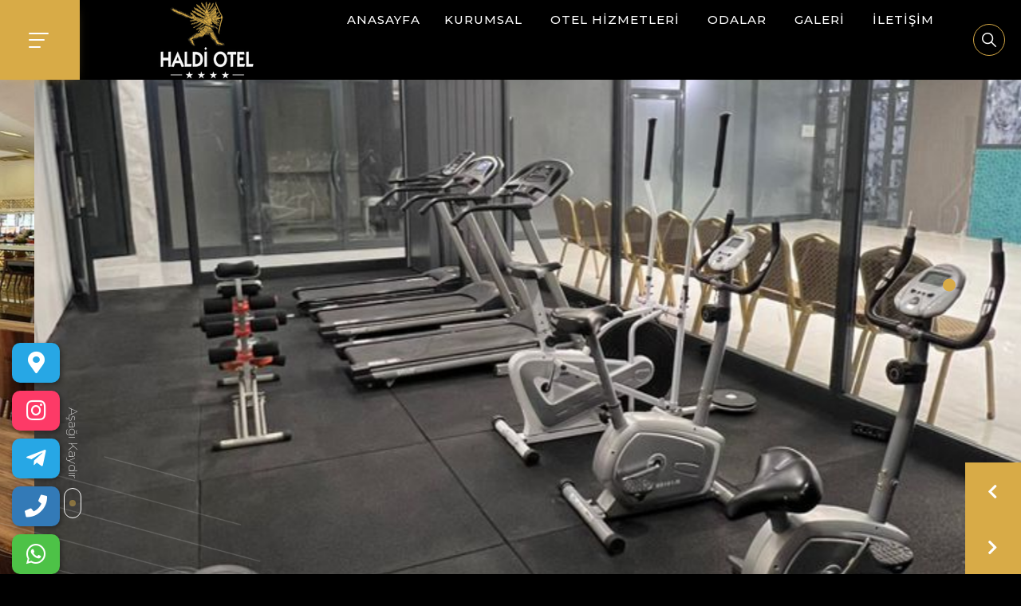

--- FILE ---
content_type: text/html; charset=UTF-8
request_url: https://www.haldiotel.com/
body_size: 9507
content:




<!DOCTYPE html>

<html lang="tr">



<head>

    <!-- Meta -->

    <meta charset="utf-8">

	<base href="https://www.haldiotel.com/">

    <meta http-equiv="X-UA-Compatible" content="IE=edge">

    <title>Van'ın En Ferah ve Uygun Fiyatlı Oteli - Haldi Otel</title>

	<meta name="description" content="Van'ın en iyi oteli Haldi Otel, konforlu odaları, muhteşem göl manzarası ve sıcak misafirperverliği ile unutulmaz bir konaklama deneyimi sunuyor. Modern olanaklar ve geleneksel Van misafirperverliği ile dolu bu eşsiz otelde, rahatlayın." />

	<meta name="keywords" content="Van otel,Van Beşyıldızlı otel,van uygun otel,Van Apart otel,van apert daire,Van uygun fiyatlı otel,Aile oteli,Suit odalı otel" />



    <!-- Facebook Metadata Start -->

	<meta property="og:image:height" content="300" />

	<meta property="og:image:width" content="573" />

	<meta property="og:title" content="Van'ın En Ferah ve Uygun Fiyatlı Oteli - Haldi Otel" />

	<meta property="og:description" content="Van'ın en iyi oteli Haldi Otel, konforlu odaları, muhteşem göl manzarası ve sıcak misafirperverliği ile unutulmaz bir konaklama deneyimi sunuyor. Modern olanaklar ve geleneksel Van misafirperverliği ile dolu bu eşsiz otelde, rahatlayın." />

	<meta property="og:url" content="https://www.haldiotel.com/" />

	<meta property="og:image" content="https://www.haldiotel.com/tema/genel/uploads/logo/haldiotel.png" />

	<link rel="icon" type="image/png" href="tema/genel/uploads/favicon/340807193_913550399763314_496376.png">

	<meta name="google-site-verification" content="77AqeY3dAjxcbc8sDqaDE7lhn0D2e9Babqrzn6I6Bsk" />

<style>
	strong{
		color: #fff !important;
		font-weight: bold;
	}
	
	p a{
		color:#fff !important;
		font-weight: 700;
	}
	.swiperThumbsHome{
		height:0 !important;
	}
	
	.silder-three .slider-one-pagination{
		right:0 !important;
	}
	.features span{
		color:#000 !important;
	}
	.prod-detail-btn{
		color: #000 !important;
	}
	 
	.layout-dark .form-control {
    background-color: #000000 !important;
    color: #ffffff !important;
    border: 1px solid #d8ab47 !important;
		border-radius: 8px !important;}
	.post-date{
		color:#fff !important;
	}
	.cc-bottom {
		display: none !important;
		bottom: 4em !important;
	}
	.api a{
		width:60px !important;
		border-radius: 10px !important;
	}
	.instagram:hover a {
		transform: none !important;
	}
	.telefon:hover a {
		transform: none !important;
	}
	.telegram:hover a {
		transform: none !important;
	}
	.whatsapp:hover a {
		transform: none !important;
	}
	@media (max-width: 768px) {
		.cc-bottom {
			bottom: 4em !important;
		}
		.scroltop{
			bottom:75px !important;
		}
		body{
			padding-bottom:50px;
		}
		.api{
			display: flex;
			justify-content: space-evenly;
			width: 100%;
			bottom:10px !important;
			left:0 !important;
		}
		
		
		.instagram .tooltiptext{
			top: -40px !important;
    		left: -10px !important;
		}
		.telefon .tooltiptext{
			top: -40px !important;
    		left: -10px !important;
		}
		.whatsapp .tooltiptext{
			top: -40px !important;
    		left: -10px !important;
		}
		.telegram .tooltiptext{
			top: -40px !important;
    		left: -10px !important;
		}
	}
	@media only screen and (max-width: 1750px) {
    .site-header.style-2 .header-nav .nav>li>a {
        padding: 17px 15px !important;
    }
		
}
	.dz-form .btn{
			color: #000 !important;
		}
	
</style>


    <!-- Mobile Specific -->

    <meta name="viewport" content="width=device-width, initial-scale=1">



    <!-- Stylesheet -->

    <link href="tema/genel/vendor/lightgallery/css/lightgallery.min.css" rel="stylesheet">

    <link href="tema/genel/vendor/magnific-popup/magnific-popup.min.css" rel="stylesheet">

    <link href="tema/genel/vendor/swiper/swiper-bundle.min.css" rel="stylesheet">

    <link href="tema/genel/vendor/aos/aos.css" rel="stylesheet">

	<link href="tema/genel/css/font-awesome/all.css" rel="stylesheet">

	<link href="tema/genel/css/slick.css" rel="stylesheet">



    <link rel="preconnect" href="https://fonts.gstatic.com">

    <link href="https://fonts.googleapis.com/css2?family=Montserrat:ital,wght@0,100;0,200;0,300;0,400;0,500;0,600;0,700;0,800;0,900;1,100;1,200;1,300;1,400;1,500;1,600;1,700;1,800;1,900&family=Oswald:wght@200;300;400;500;600;700&display=swap" rel="stylesheet">

	<link href="https://fonts.googleapis.com/css2?family=Oswald:wght@200;300;400;500;600;700&amp;display=swap" rel="stylesheet">

    <link href="https://fonts.googleapis.com/css2?family=Open+Sans:ital,wght@0,300;0,400;0,600;0,700;0,800;1,300;1,400;1,600;1,700;1,800&amp;display=swap" rel="stylesheet">

	<link rel="stylesheet" href="https://www.haldiotel.com/yonetim/vendors/iconfonts/flag-icon-css/css/flag-icon.min.css" />

	

    <!-- Custom Stylesheet -->

    <link rel="stylesheet" href="tema/genel/css/yeni.css">	

    <link rel="stylesheet" href="tema/genel/css/style.php">	

	<link rel="stylesheet" href="tema/genel/css/iziModal.min.css" type="text/css">

	<link rel="stylesheet" href="tema/genel/css/sweetalert2.min.css">

    <link rel="stylesheet" href="tema/genel/vendor/rangeslider/rangeslider.css">

	<link rel="stylesheet" href="tema/genel/vendor/image_plugin/src/css/swipebox.css">

	

	<script>
	  (function(i,s,o,g,r,a,m){i['GoogleAnalyticsObject']=r;i[r]=i[r]||function(){
	  (i[r].q=i[r].q||[]).push(arguments)},i[r].l=1*new Date();a=s.createElement(o),
	  m=s.getElementsByTagName(o)[0];a.async=1;a.src=g;m.parentNode.insertBefore(a,m)
	  })(window,document,'script','//www.google-analytics.com/analytics.js','ga');

	  ga('create', 'UA-54503473-1', 'auto');
	  ga('send', 'pageview');
</script>
	


	<script src="tema/genel/js/jquery.min.js"></script>

	
	<script src="https://www.google.com/recaptcha/api.js?render="></script>

	<script>

	  function onClick(e) {

		e.preventDefault();

		grecaptcha.ready(function() {

		  grecaptcha.execute('', {action: 'submit'}).then(function(token) {

			  // Add your logic to submit to your backend server here.

		  });

		});

	  }

	</script>	

	
	

	
	
</head>



<body id="bg" class="layout-dark">

	<div class="api">

	
	<div class="telegram">
	<a href="https://maps.app.goo.gl/Cr2rzvLXK4t5towu8" target="_blank" class="nolink" title="Harita" alt="Harita"><i class="fas fa-map-marker-alt"></i></a>
	<span class="tooltiptext">Harita</span>
</div>
<div class="instagram">
	<a href="https://www.instagram.com/haldiotel/" target="_blank" class="nolink" title="instagram" alt="instagram"><i class="fab fa-instagram"></i></a>
	<span class="tooltiptext">İnstagram</span>
</div>	
<div class="telegram">
	<a href="https://t.me/haldiotel" target="_blank" class="nolink" title="Telegram" alt="Telegram"><i class="fab fa-telegram-plane"></i></a>
	<span class="tooltiptext">Telegram</span>
</div>

	
<div class="telefon">
	<a href="tel:904322149695" title="Telefon" alt="Telefon" class="nolink"><i class="fas fa-phone"></i></a>
	<span class="tooltiptext">Telefon</span>
</div>
<div class="whatsapp">
	<a href="https://api.whatsapp.com/send?phone=989024876007" target="_blank" class="nolink" title="WhatsApp" alt="WhatsApp"><i class="fab fa-whatsapp"></i></a>
	<span class="tooltiptext">WhatsApp</span>
</div>
	</div>

	
	

	

	

	<div id="modal-demo" class="iziModal text-center">

		<div class="p-4">

			<div class="lang">

				<h4>Lütfen Site Dili Seçiniz</h4>

										

				 

					<a data-id="1" href="javascript:void(0);" class="activelang dildegis"><i class="flag-icon flag-icon-tr"></i> Türkçe</a>				

												

				<div class="clear"></div>

			</div>

			<div class="clear"></div>

		</div>						

	</div>

	

    <div class="page-wraper">

        <!-- Header -->		

		<header class="site-header mo-left header style-2 header-transparent">
	<div class="sticky-header main-bar-wraper navbar-expand-lg">
		<div class="main-bar clearfix ">
			<div class="container-fluid clearfix">
				<div class="logo-header mostion logo-dark">
					<a href="./"><img src="tema/genel/uploads/logo/haldiotel.png" alt="Van'ın En Uygun Fiyatlı Oteli"></a>
				</div>
				<button class="navbar-toggler collapsed navicon justify-content-end" type="button" data-bs-toggle="collapse" data-bs-target="#navbarNavDropdown" aria-controls="navbarNavDropdown" aria-expanded="false" aria-label="Toggle navigation">
					<span></span>
					<span></span>
					<span></span>
				</button>
				<div class="extra-nav">
					<div class="extra-cell">
												<a class="search-link" id="quik-search-btn" href="javascript:void(0);">
							<i class="flaticon-loupe"></i>
						</a>
																	</div>
										<!--<ul class="social-list style-2">
																								<li><a href="https://www.instagram.com/haldiotel/" target="_blank"><i class="fab fa-instagram"></i></a></li>											</ul>-->
									</div>
								<div class="dz-quik-search">
					<form method="get" action="ara" autocomplete="off">
						<input name="kelime" type="text" class="form-control" placeholder="Kelime Yaz.!" required>
						<span id="quik-search-remove"><i class="ti-close"></i></span>
					</form>
				</div>
												<div class="sidebar-menu">
					<div class="menu-btn navicon">
						<span></span>
						<span></span>
						<span></span>
					</div>
				</div>
								<div class="header-nav navbar-collapse collapse justify-content-center" id="navbarNavDropdown">
					<div class="logo-header">
						<a href="./"><img src="tema/genel/uploads/logo/haldiotel.png" alt="Van'ın En Uygun Fiyatlı Oteli"></a>
					</div>						
					<ul class="nav navbar-nav navbar navbar-left">
																						
						<li >
						<a class="firstMenu"  href="anasayfa">ANASAYFA</a>
																		</li>									
																							
						<li class="sub-menu-down">
						<a class="firstMenu"  href="#">KURUMSAL</a>
																					
							<ul class="sub-menu">
															<li><a  href="icerik/hakkimizda">HAKKIMIZDA</a></li>
							 								<li><a  href="musteri-gorusleri">Müşteri Görüşleri</a></li>
							 							</ul>									
													</li>									
																												
												
												
												<li class="sub-menu-down">
							<a class="firstMenu"   href="hizmetler">OTEL HİZMETLERİ</a>
										
							<ul class="sub-menu">
															<li><a href="hizmet/vitamin-bar">Vitamin Bar</a></li>
																<li><a href="hizmet/mescit"> Mescit</a></li>
																<li><a href="hizmet/hamam">Hamam</a></li>
																<li><a href="hizmet/masaj">Masaj</a></li>
																<li><a href="hizmet/fitness">Fitness</a></li>
																<li><a href="hizmet/restaurant-cafe">Restaurant Cafe</a></li>
																<li><a href="hizmet/kasa-hizmetleri">Kasa Hizmetleri</a></li>
																							</ul>									
						</li>
												
												
												
																		
																						
						<li class="sub-menu-down">
						<a class="firstMenu"  href="https://haldiotel.com/odalar">ODALAR</a>
																					
							<ul class="sub-menu">
															<li><a  href="https://haldiotel.com/oda/suit-oda">Suit Oda</a></li>
							 							</ul>									
													</li>									
																							
						<li class="sub-menu-down">
						<a class="firstMenu"  href="#">GALERİ</a>
																					
							<ul class="sub-menu">
															<li><a  href="foto-galeri">Foto Galeri</a></li>
							 							</ul>									
													</li>									
																							
						<li >
						<a class="firstMenu"  href="iletisim">İLETİŞİM</a>
																		</li>									
																</ul>
					
										<div class="dz-social-icon">
						<ul>
																												<li><a href="https://www.instagram.com/haldiotel/" target="_blank"><i class="fab fa-instagram"></i></a></li>													</ul>
					</div>
									</div>
			</div>
		</div>
	</div>
</header>
<script>
 function detectMob() {
    const toMatch = [
        /Android/i,
        /webOS/i,
        /iPhone/i,
        /iPad/i,
        /iPod/i,
        /BlackBerry/i,
        /Windows Phone/i
    ];
    
    return toMatch.some((toMatchItem) => {
        return navigator.userAgent.match(toMatchItem);
    });
}

$( document ).ready(function() {
    var checkMobile = detectMob();
	if(checkMobile){
		$(".sub-menu-down a.firstMenu").each(function() {
		  $(this).attr("href",'javascript:;');
		});
		
		$(".sub-menu a.firstMenu").each(function() {
		  $(this).attr("href",'javascript:;');
		});
	}
});

</script>	

		

        
        <div class="contact-sidebar">

            <div class="contact-box">

                <div class="logo-contact">

                    <a href="./"><img src="tema/genel/uploads/logo/haldiotel.png" alt="Van'ın En Uygun Fiyatlı Oteli"></a>

                </div>



                <div class="m-b50 contact-text">

                    <p>Van'ın en iyi oteli Haldi Otel, konforlu odaları, muhteşem göl manzarası ve sıcak misafirperverliği ile unutulmaz bir konaklama deneyimi sunuyor. Modern olanaklar ve geleneksel Van misafirperverliği ile dolu bu eşsiz otelde, rahatlayın ve bölgenin güzelliklerini keşfedin</p>

                    <a href="iletisim" class="btn btn-primary btn-sm">İLETİŞİM</a>

                </div>

                <div class="dz-title">

                    <h4>İletişim Bilgileri</h4>

                    <div class="dz-separator style-1 text-primary mb-0"></div>

                </div>

				
                <div class="icon-bx-wraper left">

                    <div class="icon-md m-r20">

                        <span class="icon-cell"><i class="las la-phone-volume"></i></span>

                    </div>

                    <div class="icon-content">

                        <h5 class="tilte">Telefon</h5>

                        <p class="m-b0">+90 432 214 9695</p>

                    </div>

                </div>

				
				
				
                <div class="icon-bx-wraper left">

                    <div class="icon-md m-r20">

                        <span class="icon-cell"><i class="las la-map-marker"></i></span>

                    </div>

                    <div class="icon-content">

                        <h5 class="tilte">Adres</h5>

                        <p class="m-b0">Haldi Otel, Şerefiye Mahallesi , Demirciler Caddesi. No.21, 65100 İpekyolu/Van</p>

                    </div>

                </div>

				
            </div>

        </div>

        <div class="menu-close"></div>

		
		

        
        <div class="modal fade inquiry-modal" id="exampleModal" tabindex="-1" role="dialog" aria-hidden="true">

            <div class="modal-dialog modal-dialog-centered" role="document">

                <div class="inquiry-adv">

                    <img src="tema/genel/uploads/arkaplan/arkaplan23/pic2.jpg" alt="Sizi Arayalım" />

                </div>

                <div class="modal-content">

                    <div class="modal-header">

                        <i class="flaticon-email"></i>

                        <h5 class="modal-title" id="exampleModalLongTitle">Sizi Arayalım</h5>

                        <button type="button" class="btn-close" data-bs-dismiss="modal" aria-label="Close">&times;</button>

                    </div>

                    <div class="modal-body">

                        <div class="dzFormMsg"></div>

                        <form action="_class/site_islem.php" class="dzForm" method="post">

                            <div class="form-group mb-3">

                                <input type="text" class="form-control" name="isim" placeholder="Adınız / Soyadınız">

                            </div>

                            <div class="form-group mb-3">

                                <input type="email" class="form-control" name="email" placeholder="E-posta adresiniz">

                            </div>

							<div class="form-group mb-3">

                                <input type="text" class="form-control" name="telefon" placeholder="Telefon numaranız">

                            </div>

							<div class="form-group mb-3">

                                <textarea name="aciklama" class="form-control" placeholder="Açıklama"></textarea>

                            </div>

                            <div class="form-group text-center">

								<input type="hidden" name="kontrol" value="" id="kontrol">	

								<input type="hidden" name="teklifurl" value="https://www.haldiotel.com/" />

                                <button name="TeklifBtn" type="submit" class="btn btn-primary">Arama Talebi Oluştur <i class="m-l10 fas fa-caret-right"></i></button>

                            </div>

                        </form>

                    </div>

                </div>

            </div>

        </div>

		 

		

		<div class="page-content bg-white">

	<!-- Slider -->
	<div class="silder-three">
		<div class="swiper-container main-silder-swiper-03">
			<div class="swiper-wrapper">
							 
				<div class="swiper-slide">
					<div class="silder-img ">
						<img src="tema/genel/uploads/slider/WhatsApp-Image-2024-05-13-at-14.58.45.jpeg" data-swiper-parallax="30%" alt="Ferah Restaurant Cafe'miz">
					</div>
									</div>
				 
				<div class="swiper-slide">
					<div class="silder-img ">
						<img src="tema/genel/uploads/slider/WhatsApp-Image-2024-05-13-at-14.59.09-1.jpeg" data-swiper-parallax="30%" alt="Fitness Salonumuz">
					</div>
									</div>
				 
				<div class="swiper-slide">
					<div class="silder-img ">
						<img src="tema/genel/uploads/slider/WhatsApp-Image-2024-05-13-at-14.59.07-1.jpeg" data-swiper-parallax="30%" alt="Özel Hamamımız">
					</div>
									</div>
							</div>
			<div class="swiper-pagination swiper-pagination-white"></div>
			<div class="slider-one-pagination">
				<div class="btn-prev swiper-button-home-prev swiper-button-white"><i class="fas fa-chevron-left"></i></div>
				<div class="btn-next swiper-button-home-next swiper-button-white"><i class="fas fa-chevron-right"></i></div>
			</div>
		</div>
		<div class="swiper-container swiperThumbsHome">
			<div class="swiper-wrapper">
							 
				<div class="swiper-slide ortala">
					<div class="thumb-content">
						<div class="number">01</div>
											</div>
				</div>
				 
				<div class="swiper-slide ortala">
					<div class="thumb-content">
						<div class="number">02</div>
											</div>
				</div>
				 
				<div class="swiper-slide ortala">
					<div class="thumb-content">
						<div class="number">03</div>
											</div>
				</div>
							</div>
		</div>
		<div class="scroll-down">
			Aşağı Kaydır		</div>
	</div>
	
				
			<section class="content-inner line-img section-title style-2 pt-80 pb-80" data-name="Hakkımızda">
		<div class="container">
			<div class="section-head style-1 text-center">
				<h2 class="title"><span class="text-primary">Hakkımızda</span></h2>
			</div>
			<div class="row align-items-center about-bx2">
				<div class="col-lg-5 m-b30">
					<div class="dz-media">
						<!--<img src="tema/genel/uploads/sayfalar/" alt="Hakkımızda" class="img1 aos-item" data-aos="fade-down" data-aos-duration="800" data-aos-delay="400">-->
												<img src="tema/genel/images/pattern/pt13.png" class="circle-bg" alt="">
											</div>
				</div>
				<div class="col-lg-12 m-b30 aos-item" data-aos="fade-in" data-aos-duration="800" data-aos-delay="400">
					<p class="m-b30">Van'ın merkezinde, modern tasarımı ve üstün hizmet anlayışıyla öne çıkan Van Haldi Otel, misafirlerine unutulmaz bir konaklama deneyimi sunuyor. Şehrin tarihi ve doğal güzelliklerine kolay erişim sağlayan merkezi konumuyla otel, hem iş seyahatleriniz hem de tatilleriniz için ideal bir tercih.
Van Haldi Otel, ferah ve konforlu odalarıyla dinlenme alanınızı huzurlu bir atmosfere dönüştürürken, zengin kahvaltı seçenekleriyle güne enerji dolu başlamanızı sağlar. Otel bünyesindeki restoran, yerel lezzetlerin yanı sıra uluslararası mutfağın eşsiz tatlarını da misafirlerine sunar.
Güler yüzlü personelimiz, sizin için her detayı düşünerek sıcak ...</p>
					<a href="icerik/hakkimizda" class="btn shadow-primary btn-primary">Devamını Oku <i class="m-l10 fas fa-caret-right"></i></a>
				</div>
			</div>
		</div>
	</section>
		
		
		
		
		
		
	
	
		
		
		
	
		
			
		
		
				
		
		
	
	
		
		
		
	
		
			
				
		
		
		
		
	
	
		
		
		
	
		
			
		
		
		
		
				
	
	
		
		
		
	
		
			
		
		
		
		
		
	
	
		
		
		
	
		
					
		
		
		
		
		
			
	
		
		
		
	
		
			
		
		
		
		
		
	
			
		
		
		
	
		
			
		
		
		
		
		
	
	
		
	<section class="content-inner bg-gray section-title style-1" >
		<div class="container ">
			<div class="section-head style-1 text-center">
				<h2 class="title"><span class="text-primary" >Foto Galeri</span></h2>
			</div>
			<div class="row">
				                <div class="col-12 col-lg-4 col-md-4 aos-item" data-aos-duration="1000" data-aos-delay="200">
                    <div class="icon-bx-wraper style-1 m-b30 flip-bx" data-name="1.">
						<a href="foto/otelimiz">
						<div class="front overlay-black-middle" style="background-image: url(tema/genel/uploads/fotogaleri/kapak/WhatsApp-Image-2024-05-13-at-14.58.46-2.jpeg);">
                            <div class="inner">
								<span class="icon"><i class="far fa-images"></i></span>
                                <div>
                                    <div class="sep-tl"></div>
                                    <div class="sep-br"></div>
                                    <h4 class="title m-b10">Otelimiz</h4>
                                </div>
                            </div>
                        </div>
						</a>
                    </div>
                </div>
				                <div class="col-12 col-lg-4 col-md-4 aos-item" data-aos-duration="1000" data-aos-delay="200">
                    <div class="icon-bx-wraper style-1 m-b30 flip-bx" data-name="1.">
						<a href="foto/hamam">
						<div class="front overlay-black-middle" style="background-image: url(tema/genel/uploads/fotogaleri/kapak/WhatsApp-Image-2024-05-13-at-14.59.08.jpeg);">
                            <div class="inner">
								<span class="icon"><i class="far fa-images"></i></span>
                                <div>
                                    <div class="sep-tl"></div>
                                    <div class="sep-br"></div>
                                    <h4 class="title m-b10">Hamam</h4>
                                </div>
                            </div>
                        </div>
						</a>
                    </div>
                </div>
				            </div>
			
		</div>
	</section>
	
		<section class="content-inner style-1 line-img pt-80 pb-80" data-name="Sizin Görüşleriniz">
		<div class="container">
			<div class="row section-head-bx align-items-center">
				<div class="col-md-8">
					<div class="section-head style-1">
						<h2 class="title">Sizin Görüşleriniz</h2>
					</div>
				</div>
				<div class="col-md-4 text-end">
					<div class="testimonial-swiper m-b30">
						<!-- Add Navigation -->
						<div class="btn-prev swiper-button-prev3 pe-3"><i class="las la-long-arrow-alt-left"></i>ÖNCEKİ</div>
						<div class="btn-next swiper-button-next3 ps-3">SONRAKİ<i class="las la-long-arrow-alt-right"></i></div>
					</div>
				</div>
			</div>
		</div>
		<div class="container-fluid">
			<div class="row">
				<div class="col-lg-12 m-b20">
					<div class="swiper-container testimonial-swiper">
						<div class="swiper-wrapper">
																				<div class="swiper-slide">
								<div class="testimonial-1 text-center aos-item" data-aos="flip-left" data-aos-duration="2000" data-aos-delay="200">
									<div class="testimonial-info">
										<div class="sep-tl"></div>
										<div class="sep-br"></div>
										<div class="testimonial-text">
											<p>Kurumsal olarak tercih ettiğimiz bir otel. Odaları hizmeti konforu her seyiyle muhteşem bir yer. Ortamı çok samimi ve sıcak. Çalışanları güler yüzlü naif insanlar. Gerek depremde gerekse yoğun zamanlarda her zaman yardimci oldular. Ailece konaklayacaginiz güzel bir tesis. Teşekkürler</p>
										</div>
										<div class="testimonial-detail">
											<h5 class="testimonial-name text-white"> Mustafa Cayir</h5> 
											<span class="testimonial-position text-primary"> - 16 Kasım 2024, 00:30</span> 
										</div>
									</div>
								</div>
							</div>
														<div class="swiper-slide">
								<div class="testimonial-1 text-center aos-item" data-aos="flip-left" data-aos-duration="2000" data-aos-delay="200">
									<div class="testimonial-info">
										<div class="sep-tl"></div>
										<div class="sep-br"></div>
										<div class="testimonial-text">
											<p>Ben dört gece kaldım bu otelde mükemmel her şey süper</p>
										</div>
										<div class="testimonial-detail">
											<h5 class="testimonial-name text-white">Albert YIKIK</h5> 
											<span class="testimonial-position text-primary"> - 16 Kasım 2024, 00:29</span> 
										</div>
									</div>
								</div>
							</div>
														<div class="swiper-slide">
								<div class="testimonial-1 text-center aos-item" data-aos="flip-left" data-aos-duration="2000" data-aos-delay="200">
									<div class="testimonial-info">
										<div class="sep-tl"></div>
										<div class="sep-br"></div>
										<div class="testimonial-text">
											<p>affordable price, super clean everywhere, big lobby for friend and family gathering, free coffee, juice, and tea all the time, fantastic breakfast in a big and nice view saloon, big rooms with good beds, Turkish bath, and clean pool and massage, and more importantly nice personals polite and hard workers</p>
										</div>
										<div class="testimonial-detail">
											<h5 class="testimonial-name text-white">Nick Arya (Mehdi Kordnavahsi)</h5> 
											<span class="testimonial-position text-primary"> - 16 Kasım 2024, 00:29</span> 
										</div>
									</div>
								</div>
							</div>
														<div class="swiper-slide">
								<div class="testimonial-1 text-center aos-item" data-aos="flip-left" data-aos-duration="2000" data-aos-delay="200">
									<div class="testimonial-info">
										<div class="sep-tl"></div>
										<div class="sep-br"></div>
										<div class="testimonial-text">
											<p>Çok güzel yer</p>
										</div>
										<div class="testimonial-detail">
											<h5 class="testimonial-name text-white">Armin</h5> 
											<span class="testimonial-position text-primary">Muhasebeci - 16 Kasım 2024, 00:26</span> 
										</div>
									</div>
								</div>
							</div>
														<div class="swiper-slide">
								<div class="testimonial-1 text-center aos-item" data-aos="flip-left" data-aos-duration="2000" data-aos-delay="200">
									<div class="testimonial-info">
										<div class="sep-tl"></div>
										<div class="sep-br"></div>
										<div class="testimonial-text">
											<p>Çalışanlar çok sıcak kanlı, otel hijyenli ve güzel. Vandaki uygun otellerden biri ve merkezde olması işim avantajlıydı</p>
										</div>
										<div class="testimonial-detail">
											<h5 class="testimonial-name text-white">Resul Yılmaz</h5> 
											<span class="testimonial-position text-primary">İş Adamı - 16 Kasım 2024, 00:25</span> 
										</div>
									</div>
								</div>
							</div>
													</div>
					</div>
				</div>
			</div>
		</div>
	</section>
			
		
		
	
		
			
		
			<section class="content-inner-1 bg-gray  line-img section-title style-2 pt-80 pb-80" data-name="Odalarımız">
		<div class="container">
			<div class="section-head style-1 text-center">
				<h2 class="title">Odalarımız</h2>
			</div>
			<div class="row justify-content-center">
							 
				<div class="shop-item col-lg-4 col-md-4 col-xs-12 prod col-12">
					<div class="prod-img">
																		<a href="oda/suit-oda">
						<span class='zoom ex1'>
							<img src="tema/genel/uploads/urunler/haldiotel.png" alt="Suit Oda">
						</span>
						</a>
					</div>
					<div class="prod-text">
						<div class="features">
							<span class='urun-adi'>Suit Oda</span>
						</div>
												<a href="oda/suit-oda" class="prod-detail-btn">
							<span>İncele</span>
							<span class="hover-bg"></span>
						</a>
						<div class="bottom-line"></div>
					</div>
				</div>
				 
				<div class="shop-item col-lg-4 col-md-4 col-xs-12 prod col-12">
					<div class="prod-img">
																		<a href="oda/aile-odasi">
						<span class='zoom ex1'>
							<img src="tema/genel/uploads/urunler/image-5.jpeg" alt="Aile Odası">
						</span>
						</a>
					</div>
					<div class="prod-text">
						<div class="features">
							<span class='urun-adi'>Aile Odası</span>
						</div>
												<a href="oda/aile-odasi" class="prod-detail-btn">
							<span>İncele</span>
							<span class="hover-bg"></span>
						</a>
						<div class="bottom-line"></div>
					</div>
				</div>
							</div>
			<div class="text-center mt-4">
				<a href="odalar" class="btn shadow-primary btn-primary">Tüm Odalarımız <i class="m-l10 fas fa-caret-right"></i></a>
			</div>
		</div>
	</section>
			
		
		
		
	
	
		
		
		
	
		
			
		
		
		
		
		
	
	
		
		
				
	
		
			
		
		
		
		
		
	
	
		
		
		
	
				
			
		
		
		
		
		
	
	
		
				
		
	
		
		
</div>		

        <!-- Footer -->

        <footer class="site-footer style-1" id="footer" style="background-image: url(tema/genel/uploads/arkaplan/arkaplan2/pattern2.png), url(tema/genel/images/pattern/line1.png);">

            <div class="footer-top">

                <div class="container">

                    <div class="row justify-content-center text-center">

                        <div class="col-xl-8 col-lg-10">

                            <div class="footer-logo logo-dark">

                                <img src="tema/genel/uploads/logo/footer/haldiotel.png" alt="Van'ın En Uygun Fiyatlı Oteli">

                            </div>

                            <p class="text">Çalışanlarımıza en iyi eğitimi ve mükemmel bir çalışma ortamı sunarken, müşterilerimize olağanüstü hizmet sunmayı taahhüt ediyoruz.
Bu şirket odağylaı yarım yüzyıldan fazla süredir devam ediyoruz.</p>

							

                            
							<div class="ft-subscribe">

                                <form class="dzSubscribe" action="_class/site_islem.php" method="post" autocomplete="off">

                                    <div class="input-group">

                                        <input name="email" required="required" type="email" class="form-control aos-item" data-aos="fade-in" data-aos-duration="250" data-aos-delay="100" placeholder="Lütfen E-mail adresinizi yazınız">

                                        <input type="hidden" name="kontrol" value="" id="kontrol">	

										<input type="hidden" name="donus_url" value="https://www.haldiotel.com/" />

										<button name="ebultenbtn" type="submit" class="btn btn-primary aos-item" data-aos="fade-right" data-aos-duration="750" data-aos-delay="100">KAYDOL <i class="m-l10 fas fa-caret-right"></i></button>

                                    </div>

                                </form>

                            </div>

							
                            <ul class="footer-link">

							
								
                                <li><a  href="icerik/hakkimizda">HAKKIMIZDA</a></li>

								
                                <li><a  href="iletisim">İLETİŞİM</a></li>

								 

                            </ul>

							<div class="widget widget_getintuch">

								<ul class="footer_iletisim">

									<li><i class="flaticon-telephone"></i>+90 432 214 9695</li>
									
								</ul>

							</div>

                        </div>

                    </div>

                </div>

            </div>

            <!-- Footer Bottom -->

            <div class="footer-bottom">

                <div class="container">

                    <div class="row align-items-center">

                        <div class="col-lg-8 col-md-8 text-start">

                            <span class="copyright-text">Tüm içerik ve materyaller © [Haldi Otel] tarafından telif hakkıyla korunmaktadır. Bu içerikler, yazılı izin alınmadan kopyalanamaz, çoğaltılamaz veya dağıtılamaz. Haldi Otel'in logosu, ticari markası veya diğer tescilli işaretleri, Haldi Otel'in yazılı izni olmadan kullanılamaz. Haldi Otel'e ait olan herhangi bir içeriğin izinsiz kullanımı yasaktır ve yasal işlemlere tabi tutulabilir.</span>

                        </div>

						
                        <!--<div class="col-lg-4 col-md-4 text-end">

                            <ul class="social-list style-1">

                                
								
								
								<li><a href="https://www.instagram.com/haldiotel/" target="_blank"><i class="fab fa-instagram"></i></a></li>
								
                            </ul>

                        </div>-->

						
                    </div>

                </div>

            </div>

        </footer>

        <!-- Footer End -->

        <button class="scroltop icon-up" type="button"><i class="fas fa-arrow-up"></i></button>

    </div>



    <script src="tema/genel/vendor/bootstrap/js/bootstrap.bundle.min.js"></script>

	<script src="https://maxcdn.bootstrapcdn.com/bootstrap/4.5.2/js/bootstrap.min.js"></script>

	

    <script src="tema/genel/vendor/rangeslider/rangeslider.js"></script>

    <script src="tema/genel/vendor/magnific-popup/magnific-popup.js"></script>

    <script src="tema/genel/vendor/lightgallery/js/lightgallery-all.min.js"></script>

    <script src="tema/genel/vendor/swiper/swiper-bundle.min.js"></script>

    <script src="tema/genel/vendor/aos/aos.js"></script>

	<script src="tema/genel/vendor/counter/waypoints-min.js"></script>

	<script src="tema/genel/vendor/counter/counterup.min.js"></script>

    <script src="tema/genel/js/dz.carousel.js"></script>

	<script src="tema/genel/js/slick.js"></script>

	<script src="tema/genel/js/sweetalert2.all.min.js"></script>

	<script src="tema/genel/js/sweetalert2.min.js"></script>	

	<script src="tema/genel/vendor/image_plugin/src/js/jquery.swipebox.js"></script>

	<script src="tema/genel/js/turkey.js"></script>

	<script type='text/javascript' src='https://platform-api.sharethis.com/js/sharethis.js#property=605509344d1bac0012adf0bf&product=inline-share-buttons' async='async'></script>

    <script src="tema/genel/js/shop.js"></script>

	

	<script src="tema/genel/js/custom.js"></script>    

	<script src="tema/genel/js/iziModal.min.js"></script>

	

	<script src="tema/genel/sliderengine/amazingslider.js"></script>

    <link rel="stylesheet" type="text/css" href="tema/genel/sliderengine/amazingslider-1.css">

    <script src="tema/genel/sliderengine/initslider-1.js"></script>

	

	<script type="text/javascript">

	$(document).ready(function(){

	  $(".col-kolaymenu").click(function(){

		$(".kolay-menu > ul").toggle();

	  });

	  

	  $(".col-kolaymenu-filter").click(function(){

		$(".kolay-menu-filter #accordion").toggle();

	  });

	});

	$( document ).ready(function() {



			/* Basic Gallery */

			$( '.swipebox' ).swipebox();

			

			/* Video */

			$( '.swipebox-video' ).swipebox();

			



			/* Smooth scroll */

			$( '.scroll' ).on( 'click', function () {

				$( 'html, body' ).animate( { scrollTop: $( $( this ).attr('href') ).offset().top - 15 }, 750 ); // Go

				return false;

			});

      } );

	</script>

	<script>

	$(document).on('click', '.dildegis', function () {

		var dilID = $(this).data("id");

		$.ajax({

			url: 'dildegis.php',

			dataType: 'JSON',

			data: {id: dilID},

		})

		.done(function(msg) {

			if(msg.hata){

				alert("Bir hata oluştu");

			}else{

				window.location = "./";

			}

		})

		.fail(function(err) {

			console.log(err);

		});

	});

	</script>

	<script type="text/javascript">

	$("#modal-demo").iziModal({

        title: "",

        subtitle: "",

        iconClass: '',

		background:null,

		theme:'light',

		closeButton:true,

		overlay:true,

		overlayClose:true,

		transitionInOverlay:'fadeIn',

		transitionOutOverlay:'fadeOut',

        overlayColor: 'rgba(0, 0, 0, 0.85)',

        width: 500,

        padding: 20

    });

    $(document).on('click', '.trigger-link', function (event) {

        event.preventDefault();

        $('#modal-demo').iziModal('open');

    });

	</script>

	<link rel="stylesheet" type="text/css" href="https://cdnjs.cloudflare.com/ajax/libs/cookieconsent2/3.0.4/cookieconsent.min.css" />

	<script type="text/javascript" src="https://cdnjs.cloudflare.com/ajax/libs/cookieconsent2/3.0.4/cookieconsent.min.js"></script>

	<script>

		window.addEventListener("load", function() {

			window.cookieconsent.initialise({

				"palette": {

					"popup": {

						"background": "#d8ab47"

					},

					"button": {

						"background": "#fff",

						"text": "#000000"

					}

				},

				"theme": "classic",

				"position": "bottom-left",

				"content": {

					"message": "Bu internet sitesinde, kullanıcı deneyimini geliştirmek ve internet sitesinin verimli çalışmasını sağlamak amacıyla çerezler kullanılmaktadır.",

					"dismiss": "Tamam",

					"link": "Ayrıntıları inceleyin",

					"href":"icerik/cerez-politikasi"

				}

			})

		});

	</script>

	<script>

	$(window).bind('load', function() {

	  $('img').each(function() {

		if( (typeof this.naturalWidth != "undefined" && this.naturalWidth == 0) 

		||  this.readyState == 'uninitialized'                                  ) {

			$(this).attr('src', 'tema/genel/uploads/logo/haldiotel.png');

		}

	  });

	});	

	</script>

	


</body>



</html>

--- FILE ---
content_type: text/javascript
request_url: https://www.haldiotel.com/tema/genel/js/dz.carousel.js
body_size: 607
content:
/* JavaScript Document */
jQuery(document).ready(function() {
    'use strict';
	
	// main-silder-swiper
	if(jQuery('.main-silder-swiper').length > 0){
		var swiper = new Swiper('.main-silder-swiper', {
			speed: 1500,
			parallax: true,
			loop:true,
			pagination: {
				el: '.swiper-pagination',
				clickable: true,
				renderBullet: function (index, className) {
				  return '<span class="' + className + '">' + (index + 1) + '</span>';
				},
			},
			navigation: {
				nextEl: '.swiper-button-next1',
				prevEl: '.swiper-button-prev1',
			},
		});
	}
	
	
	
	if(jQuery('.main-silder-swiper-03').length > 0){
		//alert(0);
		var galleryThumbs = new Swiper(".swiperThumbsHome", {
			spaceBetween: 0,
			slidesPerView: 3,
			freeMode: true,
			watchSlidesVisibility: true,
			watchSlidesProgress: true,
			breakpoints: {
				1280: {
					slidesPerView: 3,
				},
				991: {
					slidesPerView: 2,
				},
				591: {
					slidesPerView: 2,
				},
				320: {
					slidesPerView: 1,
				},
			}
		});
		var swiper = new Swiper('.main-silder-swiper-03', {
			speed: 1500,
			parallax: true,
			loop:true,
			pagination: {
				el: '.swiper-pagination',
				clickable: true,
			},
			navigation: {
				nextEl: '.swiper-button-home-next',
				prevEl: '.swiper-button-home-prev',
			},
			thumbs: {
				swiper: galleryThumbs
			},
			autoplay: {
               delay: 2500,
             },
		});
		
	}
	
	
	
	 
      
	
	// main-silder-swiper-2
	if(jQuery('.main-silder-swiper-2').length > 0){
		var swiper = new Swiper('.main-silder-swiper-2', {
			speed: 1500,
			parallax: true,
			loop:true
		});
	}
	
	
	// main-silder-swiper
	if(jQuery('.main-silder-swiper-04').length > 0){
		var swiper = new Swiper('.main-silder-swiper-04', {
			speed: 1500,
			parallax: true,
			loop:true,
			autoplay:true,
			pagination: {
				el: '.swiper-pagination',
				clickable: true,
			},
		});
	}
	
	
	
	// Swiper Portfolio
	if(jQuery('.swiper-portfolio').length > 0){
		var swiper2 = new Swiper('.swiper-portfolio', {
			slidesPerView: 4,
			spaceBetween: 0,
			speed: 1500,
			loop:true,
			navigation: {
				nextEl: '.swiper-button-next2',
				prevEl: '.swiper-button-prev2',
			},
			breakpoints: {
				1280: {
					slidesPerView: 4,
				},
				991: {
					slidesPerView: 3,
				},
				591: {
					slidesPerView: 2,
				},
				320: {
					slidesPerView: 1,
				},
			}
		});
	}
	
	// Blog Swiper
	if(jQuery('.blog-swiper').length > 0){
		var swiper2 = new Swiper('.blog-swiper', {
			slidesPerView: 3,
			spaceBetween: 0,
			speed: 1500,
			loop:true,
			navigation: {
				nextEl: '.swiper-button-next4',
				prevEl: '.swiper-button-prev4',
			},
			breakpoints: {
				1280: {
					slidesPerView: 3,
				},
				991: {
					slidesPerView: 3,
				},
				691: {
					slidesPerView: 2,
				},
				320: {
					slidesPerView: 1,
				},
			}
		});
	}

	// Blog Swiper
	if(jQuery('.post-swiper').length > 0){
		var swiper2 = new Swiper('.post-swiper', {
			slidesPerView: 1,
			spaceBetween: 0,
			speed: 1500,
			loop:true,
			navigation: {
				nextEl: '.prev-post-swiper-btn',
				prevEl: '.next-post-swiper-btn',
			},
		});
	}
	
	// Testimonial Swiper
	if(jQuery('.testimonial-swiper').length > 0){
		var swiper3 = new Swiper('.testimonial-swiper', {
			speed: 1500,
			parallax: true,
			slidesPerView: 3,
			spaceBetween: 30,
			loop:true,
			navigation: {
				nextEl: '.swiper-button-next3',
				prevEl: '.swiper-button-prev3',
			},
			breakpoints: {
				1191: {
					slidesPerView: 3,
				},
				691: {
					slidesPerView: 2,
				},
				320: {
					slidesPerView: 1,
				},
			}
		});
	}
	
	// Testimonial Swiper
	if(jQuery('.testimonial-swiper-2').length > 0){
		var swiper3 = new Swiper('.testimonial-swiper-2', {
			speed: 1500,
			parallax: true,
			slidesPerView: 3,
			spaceBetween: 30,
			loop:true,
			pagination: {
			  el: ".swiper-pagination",
			  clickable: true,
			},
			navigation: {
				nextEl: '.swiper-button-next3',
				prevEl: '.swiper-button-prev3',
			},
			breakpoints: {
				1191: {
					slidesPerView: 2,
				},
				691: {
					slidesPerView: 1,
				},
				320: {
					slidesPerView: 1,
				},
			}
		});
	}
	
	// Team Swiper
	if(jQuery('.team-swiper').length > 0){
		var swiper4 = new Swiper('.team-swiper', {
			speed: 1500,
			parallax: true,
			slidesPerView: 3,
			spaceBetween: 30,
			loop:true,
			navigation: {
				nextEl: '.swiper-button-next4',
				prevEl: '.swiper-button-prev4',
			},
			breakpoints: {
				1191: {
					slidesPerView: 3,
				},
				991: {
					slidesPerView: 3,
				},
				591: {
					slidesPerView: 2,
				},
				320: {
					slidesPerView: 1,
				},
			}
		});
	}
	
	// Team Swiper
	if(jQuery('.team-swiper-2').length > 0){
		var swiper4 = new Swiper('.team-swiper-2', {
			speed: 1500,
			parallax: true,
			slidesPerView: 4,
			spaceBetween: 30,
			loop:true,
			navigation: {
				nextEl: '.swiper-button-next4',
				prevEl: '.swiper-button-prev4',
			},
			breakpoints: {
				1191: {
					slidesPerView: 4,
				},
				991: {
					slidesPerView: 3,
				},
				591: {
					slidesPerView: 2,
				},
				320: {
					slidesPerView: 1,
				},
			}
		});
	}
	
	// Clients Swiper
	if(jQuery('.clients-swiper').length > 0){
		var swiper5 = new Swiper('.clients-swiper', {
			speed: 1500,
			parallax: true,
			slidesPerView: 4,
			spaceBetween: 30,
			loop:true,
			navigation: {
				nextEl: '.swiper-button-next5',
				prevEl: '.swiper-button-prev5',
			},
			breakpoints: {
				1191: {
					slidesPerView: 6,
				},
				991: {
					slidesPerView: 5,
				},
				691: {
					slidesPerView: 4,
				},
				591: {
					slidesPerView: 3,
				},
				320: {
					slidesPerView: 2,
				},
			}
		});
	}
	
});

/* Document .ready END */

--- FILE ---
content_type: text/javascript
request_url: https://www.haldiotel.com/tema/genel/js/turkey.js
body_size: 739
content:
;(function($, window, document, undefined){

	// Defaults state
	var State = {
		visible			: "is-visible",
		hidden			: "is-hidden",
		active			: "is-active",
		open				: "is-open",
		close       : "is-close",
		dropdown    : "is-dropdown",
		completed		: "is-completed"
	}

	// Defaults element
	var Elements = {
		body 				: $("body, html"),
		appOverlay	: $(".app-overlay")
	}

	// Initialize
	function _init(){
		dealersFilter();
	}

	function dealersFilter() {

		var $config = this._dealersFilter,
			 	$container = $(".turkey-map-list"),
				$turkey		 = $("#turkiye");

		$config = {
			container : $container,
			list      : $container.find(".workers-col"),

			turkey    : $turkey,
			g         : $turkey.find("g"),

			id        : null,

			data			: {
				province : "il-adi"
			}
		}

		// List each
		$config.list.each(function(){
			var _this = $(this);
			$config.id = _this.attr("id");

			// "g" each
			$config.g.each(function(){
				var _this = $(this),
						id = _this.data( $config.data.province );
						

				// g == list 
				if ( id == $config.id ) _this.addClass( State.completed );

			});
		});


		// g "click" list "show"
		$config.g.on("click", function(){
			var _this = $(this)

			if ( _this.hasClass( State.completed ) ) {
				var id = _this.data( $config.data.province );

				Elements.body.animate({
					scrollTop : $config.container.position().top
				}, 500);

				$config.list.show();
				$config.list.not("#" + id).hide();
			}
		});


		dealersTurkeyMap();
	}

	function dealersTurkeyMap() {
		
		var $config = this._dealersTurkeyMap,
				$container = $(".turkey-map-drawing");

		$config = {
			container 	: $container,
			el        	: $container.find("path"),

			name      	: $(".turkey-map-name"),

			data		: {
				id					: "id",
				provinceName 		: "il-adi",
				plateCode		 	: "plaka-kodu",
				areaCode 			: "alan-kodu"
			}
			
		}

		$config.el.bind({			
			mouseenter : function(){
				var _this = $(this);

				if ( _this.parent().attr( $config.data.id ) == "guney-kibris" ) {
					return false
				}

				$config.name.html("<div>" + _this.parent().data( $config.data.provinceName ) + "</div>");

				_this.on("mousemove", function(event){
					$config.name.css("top", ( event.pageY + 25 ) );
					$config.name.css("left", event.pageX );
				});

			},
			mouseleave : function(){
				$config.name.html("");
			}
			
		})

		$config.el.on("click", function( event ){
			var _this = $(this);

			if ( _this.parent().attr( $config.data.id ) == "guney-kibris" ) return false

			var il_id =  _this.parent().attr( $config.data.id ),
			 		il_adi =  _this.parent().data( $config.data.provinceName ),
			 		plaka_kodu = _this.parent().data( $config.data.plateCode ),
			 		alan_kodu = _this.parent().data( $config.data.areaCode );
		});
	}


	// Initialize ready...
	_init();

})(window.jQuery, window, document);